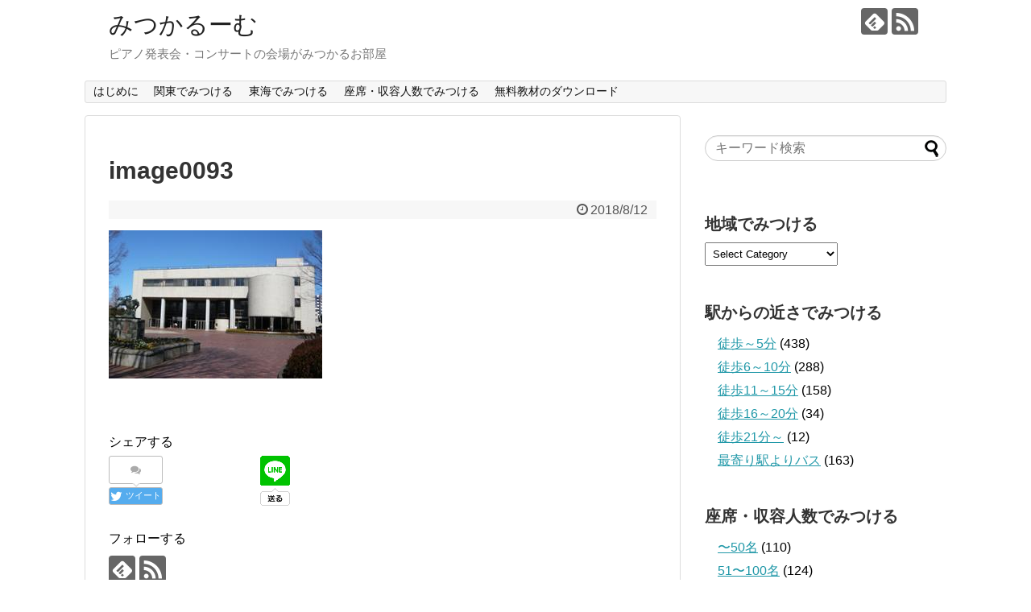

--- FILE ---
content_type: text/html; charset=UTF-8
request_url: https://hall.mitsukaroom.com/hall/%E6%98%AD%E5%B3%B6%E5%B8%82%E5%85%AC%E6%B0%91%E9%A4%A8%E5%B0%8F%E3%83%9B%E3%83%BC%E3%83%AB/image0093/
body_size: 15105
content:
<!DOCTYPE html>
<html dir="ltr" lang="ja" prefix="og: https://ogp.me/ns#">
<head>
<meta charset="UTF-8">
  <meta name="viewport" content="width=device-width,initial-scale=1.0">
<link rel="alternate" type="application/rss+xml" title="みつかるーむ RSS Feed" href="https://hall.mitsukaroom.com/feed/" />
<link rel="pingback" href="https://hall.mitsukaroom.com/xmlrpc.php" />
<meta name="robots" content="noindex,follow">
<meta name="description" content="出典：http://www.city.akishima.lg.jp/180/020/020/index.html" />
<!-- OGP -->
<meta property="og:type" content="article">
<meta property="og:description" content="出典：http://www.city.akishima.lg.jp/180/020/020/index.html">
<meta property="og:title" content="image0093">
<meta property="og:url" content="https://hall.mitsukaroom.com/hall/%e6%98%ad%e5%b3%b6%e5%b8%82%e5%85%ac%e6%b0%91%e9%a4%a8%e5%b0%8f%e3%83%9b%e3%83%bc%e3%83%ab/image0093/">
<meta property="og:image" content="https://hall.mitsukaroom.com/wp-content/themes/simplicity2-child/images/og-image.jpg">
<meta property="og:site_name" content="みつかるーむ">
<meta property="og:locale" content="ja_JP">
<!-- /OGP -->
<!-- Twitter Card -->
<meta name="twitter:card" content="summary">
<meta name="twitter:description" content="出典：http://www.city.akishima.lg.jp/180/020/020/index.html">
<meta name="twitter:title" content="image0093">
<meta name="twitter:url" content="https://hall.mitsukaroom.com/hall/%e6%98%ad%e5%b3%b6%e5%b8%82%e5%85%ac%e6%b0%91%e9%a4%a8%e5%b0%8f%e3%83%9b%e3%83%bc%e3%83%ab/image0093/">
<meta name="twitter:image" content="https://hall.mitsukaroom.com/wp-content/themes/simplicity2-child/images/og-image.jpg">
<meta name="twitter:domain" content="hall.mitsukaroom.com">
<!-- /Twitter Card -->

<title>image0093 | みつかるーむ</title>

		<!-- All in One SEO 4.9.3 - aioseo.com -->
	<meta name="description" content="出典：http://www.city.akishima.lg.jp/180/020/020/index.html" />
	<meta name="robots" content="max-image-preview:large" />
	<meta name="google-site-verification" content="M-IGed2GPkMh6I6YSZMZLTXtGLUmSEoDB3ppbM0M5C8" />
	<link rel="canonical" href="https://hall.mitsukaroom.com/hall/%e6%98%ad%e5%b3%b6%e5%b8%82%e5%85%ac%e6%b0%91%e9%a4%a8%e5%b0%8f%e3%83%9b%e3%83%bc%e3%83%ab/image0093/" />
	<meta name="generator" content="All in One SEO (AIOSEO) 4.9.3" />
		<meta property="og:locale" content="ja_JP" />
		<meta property="og:site_name" content="みつかるーむ | ピアノ発表会・コンサートの会場がみつかるお部屋" />
		<meta property="og:type" content="article" />
		<meta property="og:title" content="image0093 | みつかるーむ" />
		<meta property="og:url" content="https://hall.mitsukaroom.com/hall/%e6%98%ad%e5%b3%b6%e5%b8%82%e5%85%ac%e6%b0%91%e9%a4%a8%e5%b0%8f%e3%83%9b%e3%83%bc%e3%83%ab/image0093/" />
		<meta property="article:published_time" content="2018-08-12T00:27:49+00:00" />
		<meta property="article:modified_time" content="2018-08-12T00:30:08+00:00" />
		<meta name="twitter:card" content="summary_large_image" />
		<meta name="twitter:title" content="image0093 | みつかるーむ" />
		<script type="application/ld+json" class="aioseo-schema">
			{"@context":"https:\/\/schema.org","@graph":[{"@type":"BreadcrumbList","@id":"https:\/\/hall.mitsukaroom.com\/hall\/%e6%98%ad%e5%b3%b6%e5%b8%82%e5%85%ac%e6%b0%91%e9%a4%a8%e5%b0%8f%e3%83%9b%e3%83%bc%e3%83%ab\/image0093\/#breadcrumblist","itemListElement":[{"@type":"ListItem","@id":"https:\/\/hall.mitsukaroom.com#listItem","position":1,"name":"\u30db\u30fc\u30e0","item":"https:\/\/hall.mitsukaroom.com","nextItem":{"@type":"ListItem","@id":"https:\/\/hall.mitsukaroom.com\/hall\/%e6%98%ad%e5%b3%b6%e5%b8%82%e5%85%ac%e6%b0%91%e9%a4%a8%e5%b0%8f%e3%83%9b%e3%83%bc%e3%83%ab\/image0093\/#listItem","name":"image0093"}},{"@type":"ListItem","@id":"https:\/\/hall.mitsukaroom.com\/hall\/%e6%98%ad%e5%b3%b6%e5%b8%82%e5%85%ac%e6%b0%91%e9%a4%a8%e5%b0%8f%e3%83%9b%e3%83%bc%e3%83%ab\/image0093\/#listItem","position":2,"name":"image0093","previousItem":{"@type":"ListItem","@id":"https:\/\/hall.mitsukaroom.com#listItem","name":"\u30db\u30fc\u30e0"}}]},{"@type":"ItemPage","@id":"https:\/\/hall.mitsukaroom.com\/hall\/%e6%98%ad%e5%b3%b6%e5%b8%82%e5%85%ac%e6%b0%91%e9%a4%a8%e5%b0%8f%e3%83%9b%e3%83%bc%e3%83%ab\/image0093\/#itempage","url":"https:\/\/hall.mitsukaroom.com\/hall\/%e6%98%ad%e5%b3%b6%e5%b8%82%e5%85%ac%e6%b0%91%e9%a4%a8%e5%b0%8f%e3%83%9b%e3%83%bc%e3%83%ab\/image0093\/","name":"image0093 | \u307f\u3064\u304b\u308b\u30fc\u3080","description":"\u51fa\u5178\uff1ahttp:\/\/www.city.akishima.lg.jp\/180\/020\/020\/index.html","inLanguage":"ja","isPartOf":{"@id":"https:\/\/hall.mitsukaroom.com\/#website"},"breadcrumb":{"@id":"https:\/\/hall.mitsukaroom.com\/hall\/%e6%98%ad%e5%b3%b6%e5%b8%82%e5%85%ac%e6%b0%91%e9%a4%a8%e5%b0%8f%e3%83%9b%e3%83%bc%e3%83%ab\/image0093\/#breadcrumblist"},"author":{"@id":"https:\/\/hall.mitsukaroom.com\/author\/admin\/#author"},"creator":{"@id":"https:\/\/hall.mitsukaroom.com\/author\/admin\/#author"},"datePublished":"2018-08-12T09:27:49+09:00","dateModified":"2018-08-12T09:30:08+09:00"},{"@type":"Organization","@id":"https:\/\/hall.mitsukaroom.com\/#organization","name":"\u307f\u3064\u304b\u308b\u30fc\u3080","description":"\u30d4\u30a2\u30ce\u767a\u8868\u4f1a\u30fb\u30b3\u30f3\u30b5\u30fc\u30c8\u306e\u4f1a\u5834\u304c\u307f\u3064\u304b\u308b\u304a\u90e8\u5c4b","url":"https:\/\/hall.mitsukaroom.com\/"},{"@type":"Person","@id":"https:\/\/hall.mitsukaroom.com\/author\/admin\/#author","url":"https:\/\/hall.mitsukaroom.com\/author\/admin\/","name":"admin","image":{"@type":"ImageObject","@id":"https:\/\/hall.mitsukaroom.com\/hall\/%e6%98%ad%e5%b3%b6%e5%b8%82%e5%85%ac%e6%b0%91%e9%a4%a8%e5%b0%8f%e3%83%9b%e3%83%bc%e3%83%ab\/image0093\/#authorImage","url":"https:\/\/secure.gravatar.com\/avatar\/22aa07f09e6f37eff2418d5d607dc3ae?s=96&d=mm&r=g","width":96,"height":96,"caption":"admin"}},{"@type":"WebSite","@id":"https:\/\/hall.mitsukaroom.com\/#website","url":"https:\/\/hall.mitsukaroom.com\/","name":"\u307f\u3064\u304b\u308b\u30fc\u3080","description":"\u30d4\u30a2\u30ce\u767a\u8868\u4f1a\u30fb\u30b3\u30f3\u30b5\u30fc\u30c8\u306e\u4f1a\u5834\u304c\u307f\u3064\u304b\u308b\u304a\u90e8\u5c4b","inLanguage":"ja","publisher":{"@id":"https:\/\/hall.mitsukaroom.com\/#organization"}}]}
		</script>
		<!-- All in One SEO -->

<link rel='dns-prefetch' href='//webfonts.xserver.jp' />
<link rel="alternate" type="application/rss+xml" title="みつかるーむ &raquo; フィード" href="https://hall.mitsukaroom.com/feed/" />
<link rel="alternate" type="application/rss+xml" title="みつかるーむ &raquo; コメントフィード" href="https://hall.mitsukaroom.com/comments/feed/" />
<link rel="alternate" type="application/rss+xml" title="みつかるーむ &raquo; image0093 のコメントのフィード" href="https://hall.mitsukaroom.com/hall/%e6%98%ad%e5%b3%b6%e5%b8%82%e5%85%ac%e6%b0%91%e9%a4%a8%e5%b0%8f%e3%83%9b%e3%83%bc%e3%83%ab/image0093/feed/" />
<script type="text/javascript">
window._wpemojiSettings = {"baseUrl":"https:\/\/s.w.org\/images\/core\/emoji\/14.0.0\/72x72\/","ext":".png","svgUrl":"https:\/\/s.w.org\/images\/core\/emoji\/14.0.0\/svg\/","svgExt":".svg","source":{"concatemoji":"https:\/\/hall.mitsukaroom.com\/wp-includes\/js\/wp-emoji-release.min.js?ver=6.1.9&fver=20230303101425"}};
/*! This file is auto-generated */
!function(e,a,t){var n,r,o,i=a.createElement("canvas"),p=i.getContext&&i.getContext("2d");function s(e,t){var a=String.fromCharCode,e=(p.clearRect(0,0,i.width,i.height),p.fillText(a.apply(this,e),0,0),i.toDataURL());return p.clearRect(0,0,i.width,i.height),p.fillText(a.apply(this,t),0,0),e===i.toDataURL()}function c(e){var t=a.createElement("script");t.src=e,t.defer=t.type="text/javascript",a.getElementsByTagName("head")[0].appendChild(t)}for(o=Array("flag","emoji"),t.supports={everything:!0,everythingExceptFlag:!0},r=0;r<o.length;r++)t.supports[o[r]]=function(e){if(p&&p.fillText)switch(p.textBaseline="top",p.font="600 32px Arial",e){case"flag":return s([127987,65039,8205,9895,65039],[127987,65039,8203,9895,65039])?!1:!s([55356,56826,55356,56819],[55356,56826,8203,55356,56819])&&!s([55356,57332,56128,56423,56128,56418,56128,56421,56128,56430,56128,56423,56128,56447],[55356,57332,8203,56128,56423,8203,56128,56418,8203,56128,56421,8203,56128,56430,8203,56128,56423,8203,56128,56447]);case"emoji":return!s([129777,127995,8205,129778,127999],[129777,127995,8203,129778,127999])}return!1}(o[r]),t.supports.everything=t.supports.everything&&t.supports[o[r]],"flag"!==o[r]&&(t.supports.everythingExceptFlag=t.supports.everythingExceptFlag&&t.supports[o[r]]);t.supports.everythingExceptFlag=t.supports.everythingExceptFlag&&!t.supports.flag,t.DOMReady=!1,t.readyCallback=function(){t.DOMReady=!0},t.supports.everything||(n=function(){t.readyCallback()},a.addEventListener?(a.addEventListener("DOMContentLoaded",n,!1),e.addEventListener("load",n,!1)):(e.attachEvent("onload",n),a.attachEvent("onreadystatechange",function(){"complete"===a.readyState&&t.readyCallback()})),(e=t.source||{}).concatemoji?c(e.concatemoji):e.wpemoji&&e.twemoji&&(c(e.twemoji),c(e.wpemoji)))}(window,document,window._wpemojiSettings);
</script>
<style type="text/css">
img.wp-smiley,
img.emoji {
	display: inline !important;
	border: none !important;
	box-shadow: none !important;
	height: 1em !important;
	width: 1em !important;
	margin: 0 0.07em !important;
	vertical-align: -0.1em !important;
	background: none !important;
	padding: 0 !important;
}
</style>
	<link rel='stylesheet' id='simplicity-style-css' href='https://hall.mitsukaroom.com/wp-content/themes/simplicity2/style.css?ver=6.1.9&#038;fver=20180401062511' type='text/css' media='all' />
<link rel='stylesheet' id='responsive-style-css' href='https://hall.mitsukaroom.com/wp-content/themes/simplicity2/css/responsive-pc.css?ver=6.1.9&#038;fver=20180401062511' type='text/css' media='all' />
<link rel='stylesheet' id='font-awesome-style-css' href='https://hall.mitsukaroom.com/wp-content/themes/simplicity2/webfonts/css/font-awesome.min.css?ver=6.1.9&#038;fver=20180401062511' type='text/css' media='all' />
<link rel='stylesheet' id='icomoon-style-css' href='https://hall.mitsukaroom.com/wp-content/themes/simplicity2/webfonts/icomoon/style.css?ver=6.1.9&#038;fver=20180401062511' type='text/css' media='all' />
<link rel='stylesheet' id='responsive-mode-style-css' href='https://hall.mitsukaroom.com/wp-content/themes/simplicity2/responsive.css?ver=6.1.9&#038;fver=20180401062511' type='text/css' media='all' />
<link rel='stylesheet' id='narrow-style-css' href='https://hall.mitsukaroom.com/wp-content/themes/simplicity2/css/narrow.css?ver=6.1.9&#038;fver=20180401062511' type='text/css' media='all' />
<link rel='stylesheet' id='media-style-css' href='https://hall.mitsukaroom.com/wp-content/themes/simplicity2/css/media.css?ver=6.1.9&#038;fver=20180401062511' type='text/css' media='all' />
<link rel='stylesheet' id='extension-style-css' href='https://hall.mitsukaroom.com/wp-content/themes/simplicity2/css/extension.css?ver=6.1.9&#038;fver=20180401062511' type='text/css' media='all' />
<style id='extension-style-inline-css' type='text/css'>
.ad-space{text-align:center}#s{border-radius:25px}#s:focus{outline:0}.article{font-size:14px} #main .entry{width:214px;margin:10px 5px 0 5px;border:1px solid #ddd;border-radius:5px;float:left;clear:none;overflow:visible}#list .entry .entry-thumb{margin-top:0;margin-right:0;margin-left:0;text-align:center;margin-bottom:0}.entry-thumb img{width:100%;height:auto;margin-bottom:6px}.entry-card-content{margin-left:0;clear:both}.entry h2 a{margin-top:0;font-size:16px;line-height:110%}.entry .post-meta{margin:0;font-size:12px}.entry-snippet{font-size:11px;padding:0 5px;word-wrap:break-word}.entry-read a{font-size:12px;padding:0 5px}.entry h2{padding:0 5px;word-wrap:break-word;line-height:100%}.entry-read a.entry-read-link{padding:5px 0;margin-left:5px;margin-right:5px;margin-bottom:5px;width:auto}@media screen and (max-width:471px){#main .entry{width:100%;margin:5px 0}.entry-thumb img{width:100%;height:auto}.entry h2 a{font-size:16px}.post-meta{font-size:14px}}@media screen and (max-width:639px){.article br{display:block}} body{word-wrap:break-word}
</style>
<link rel='stylesheet' id='child-style-css' href='https://hall.mitsukaroom.com/wp-content/themes/simplicity2-child/style.css?ver=6.1.9&#038;fver=20200512121608' type='text/css' media='all' />
<link rel='stylesheet' id='child-responsive-mode-style-css' href='https://hall.mitsukaroom.com/wp-content/themes/simplicity2-child/responsive.css?ver=6.1.9&#038;fver=20180409112138' type='text/css' media='all' />
<link rel='stylesheet' id='print-style-css' href='https://hall.mitsukaroom.com/wp-content/themes/simplicity2/css/print.css?ver=6.1.9&#038;fver=20180401062511' type='text/css' media='print' />
<link rel='stylesheet' id='sns-twitter-type-style-css' href='https://hall.mitsukaroom.com/wp-content/themes/simplicity2/css/sns-twitter-type.css?ver=6.1.9&#038;fver=20180401062511' type='text/css' media='all' />
<link rel='stylesheet' id='wp-block-library-css' href='https://hall.mitsukaroom.com/wp-includes/css/dist/block-library/style.min.css?ver=6.1.9&#038;fver=20230520040040' type='text/css' media='all' />
<link rel='stylesheet' id='aioseo/css/src/vue/standalone/blocks/table-of-contents/global.scss-css' href='https://hall.mitsukaroom.com/wp-content/plugins/all-in-one-seo-pack/dist/Lite/assets/css/table-of-contents/global.e90f6d47.css?ver=4.9.3&#038;fver=20260109035344' type='text/css' media='all' />
<link rel='stylesheet' id='classic-theme-styles-css' href='https://hall.mitsukaroom.com/wp-includes/css/classic-themes.min.css?ver=1&#038;fver=20230303101425' type='text/css' media='all' />
<style id='global-styles-inline-css' type='text/css'>
body{--wp--preset--color--black: #000000;--wp--preset--color--cyan-bluish-gray: #abb8c3;--wp--preset--color--white: #ffffff;--wp--preset--color--pale-pink: #f78da7;--wp--preset--color--vivid-red: #cf2e2e;--wp--preset--color--luminous-vivid-orange: #ff6900;--wp--preset--color--luminous-vivid-amber: #fcb900;--wp--preset--color--light-green-cyan: #7bdcb5;--wp--preset--color--vivid-green-cyan: #00d084;--wp--preset--color--pale-cyan-blue: #8ed1fc;--wp--preset--color--vivid-cyan-blue: #0693e3;--wp--preset--color--vivid-purple: #9b51e0;--wp--preset--gradient--vivid-cyan-blue-to-vivid-purple: linear-gradient(135deg,rgba(6,147,227,1) 0%,rgb(155,81,224) 100%);--wp--preset--gradient--light-green-cyan-to-vivid-green-cyan: linear-gradient(135deg,rgb(122,220,180) 0%,rgb(0,208,130) 100%);--wp--preset--gradient--luminous-vivid-amber-to-luminous-vivid-orange: linear-gradient(135deg,rgba(252,185,0,1) 0%,rgba(255,105,0,1) 100%);--wp--preset--gradient--luminous-vivid-orange-to-vivid-red: linear-gradient(135deg,rgba(255,105,0,1) 0%,rgb(207,46,46) 100%);--wp--preset--gradient--very-light-gray-to-cyan-bluish-gray: linear-gradient(135deg,rgb(238,238,238) 0%,rgb(169,184,195) 100%);--wp--preset--gradient--cool-to-warm-spectrum: linear-gradient(135deg,rgb(74,234,220) 0%,rgb(151,120,209) 20%,rgb(207,42,186) 40%,rgb(238,44,130) 60%,rgb(251,105,98) 80%,rgb(254,248,76) 100%);--wp--preset--gradient--blush-light-purple: linear-gradient(135deg,rgb(255,206,236) 0%,rgb(152,150,240) 100%);--wp--preset--gradient--blush-bordeaux: linear-gradient(135deg,rgb(254,205,165) 0%,rgb(254,45,45) 50%,rgb(107,0,62) 100%);--wp--preset--gradient--luminous-dusk: linear-gradient(135deg,rgb(255,203,112) 0%,rgb(199,81,192) 50%,rgb(65,88,208) 100%);--wp--preset--gradient--pale-ocean: linear-gradient(135deg,rgb(255,245,203) 0%,rgb(182,227,212) 50%,rgb(51,167,181) 100%);--wp--preset--gradient--electric-grass: linear-gradient(135deg,rgb(202,248,128) 0%,rgb(113,206,126) 100%);--wp--preset--gradient--midnight: linear-gradient(135deg,rgb(2,3,129) 0%,rgb(40,116,252) 100%);--wp--preset--duotone--dark-grayscale: url('#wp-duotone-dark-grayscale');--wp--preset--duotone--grayscale: url('#wp-duotone-grayscale');--wp--preset--duotone--purple-yellow: url('#wp-duotone-purple-yellow');--wp--preset--duotone--blue-red: url('#wp-duotone-blue-red');--wp--preset--duotone--midnight: url('#wp-duotone-midnight');--wp--preset--duotone--magenta-yellow: url('#wp-duotone-magenta-yellow');--wp--preset--duotone--purple-green: url('#wp-duotone-purple-green');--wp--preset--duotone--blue-orange: url('#wp-duotone-blue-orange');--wp--preset--font-size--small: 13px;--wp--preset--font-size--medium: 20px;--wp--preset--font-size--large: 36px;--wp--preset--font-size--x-large: 42px;--wp--preset--spacing--20: 0.44rem;--wp--preset--spacing--30: 0.67rem;--wp--preset--spacing--40: 1rem;--wp--preset--spacing--50: 1.5rem;--wp--preset--spacing--60: 2.25rem;--wp--preset--spacing--70: 3.38rem;--wp--preset--spacing--80: 5.06rem;}:where(.is-layout-flex){gap: 0.5em;}body .is-layout-flow > .alignleft{float: left;margin-inline-start: 0;margin-inline-end: 2em;}body .is-layout-flow > .alignright{float: right;margin-inline-start: 2em;margin-inline-end: 0;}body .is-layout-flow > .aligncenter{margin-left: auto !important;margin-right: auto !important;}body .is-layout-constrained > .alignleft{float: left;margin-inline-start: 0;margin-inline-end: 2em;}body .is-layout-constrained > .alignright{float: right;margin-inline-start: 2em;margin-inline-end: 0;}body .is-layout-constrained > .aligncenter{margin-left: auto !important;margin-right: auto !important;}body .is-layout-constrained > :where(:not(.alignleft):not(.alignright):not(.alignfull)){max-width: var(--wp--style--global--content-size);margin-left: auto !important;margin-right: auto !important;}body .is-layout-constrained > .alignwide{max-width: var(--wp--style--global--wide-size);}body .is-layout-flex{display: flex;}body .is-layout-flex{flex-wrap: wrap;align-items: center;}body .is-layout-flex > *{margin: 0;}:where(.wp-block-columns.is-layout-flex){gap: 2em;}.has-black-color{color: var(--wp--preset--color--black) !important;}.has-cyan-bluish-gray-color{color: var(--wp--preset--color--cyan-bluish-gray) !important;}.has-white-color{color: var(--wp--preset--color--white) !important;}.has-pale-pink-color{color: var(--wp--preset--color--pale-pink) !important;}.has-vivid-red-color{color: var(--wp--preset--color--vivid-red) !important;}.has-luminous-vivid-orange-color{color: var(--wp--preset--color--luminous-vivid-orange) !important;}.has-luminous-vivid-amber-color{color: var(--wp--preset--color--luminous-vivid-amber) !important;}.has-light-green-cyan-color{color: var(--wp--preset--color--light-green-cyan) !important;}.has-vivid-green-cyan-color{color: var(--wp--preset--color--vivid-green-cyan) !important;}.has-pale-cyan-blue-color{color: var(--wp--preset--color--pale-cyan-blue) !important;}.has-vivid-cyan-blue-color{color: var(--wp--preset--color--vivid-cyan-blue) !important;}.has-vivid-purple-color{color: var(--wp--preset--color--vivid-purple) !important;}.has-black-background-color{background-color: var(--wp--preset--color--black) !important;}.has-cyan-bluish-gray-background-color{background-color: var(--wp--preset--color--cyan-bluish-gray) !important;}.has-white-background-color{background-color: var(--wp--preset--color--white) !important;}.has-pale-pink-background-color{background-color: var(--wp--preset--color--pale-pink) !important;}.has-vivid-red-background-color{background-color: var(--wp--preset--color--vivid-red) !important;}.has-luminous-vivid-orange-background-color{background-color: var(--wp--preset--color--luminous-vivid-orange) !important;}.has-luminous-vivid-amber-background-color{background-color: var(--wp--preset--color--luminous-vivid-amber) !important;}.has-light-green-cyan-background-color{background-color: var(--wp--preset--color--light-green-cyan) !important;}.has-vivid-green-cyan-background-color{background-color: var(--wp--preset--color--vivid-green-cyan) !important;}.has-pale-cyan-blue-background-color{background-color: var(--wp--preset--color--pale-cyan-blue) !important;}.has-vivid-cyan-blue-background-color{background-color: var(--wp--preset--color--vivid-cyan-blue) !important;}.has-vivid-purple-background-color{background-color: var(--wp--preset--color--vivid-purple) !important;}.has-black-border-color{border-color: var(--wp--preset--color--black) !important;}.has-cyan-bluish-gray-border-color{border-color: var(--wp--preset--color--cyan-bluish-gray) !important;}.has-white-border-color{border-color: var(--wp--preset--color--white) !important;}.has-pale-pink-border-color{border-color: var(--wp--preset--color--pale-pink) !important;}.has-vivid-red-border-color{border-color: var(--wp--preset--color--vivid-red) !important;}.has-luminous-vivid-orange-border-color{border-color: var(--wp--preset--color--luminous-vivid-orange) !important;}.has-luminous-vivid-amber-border-color{border-color: var(--wp--preset--color--luminous-vivid-amber) !important;}.has-light-green-cyan-border-color{border-color: var(--wp--preset--color--light-green-cyan) !important;}.has-vivid-green-cyan-border-color{border-color: var(--wp--preset--color--vivid-green-cyan) !important;}.has-pale-cyan-blue-border-color{border-color: var(--wp--preset--color--pale-cyan-blue) !important;}.has-vivid-cyan-blue-border-color{border-color: var(--wp--preset--color--vivid-cyan-blue) !important;}.has-vivid-purple-border-color{border-color: var(--wp--preset--color--vivid-purple) !important;}.has-vivid-cyan-blue-to-vivid-purple-gradient-background{background: var(--wp--preset--gradient--vivid-cyan-blue-to-vivid-purple) !important;}.has-light-green-cyan-to-vivid-green-cyan-gradient-background{background: var(--wp--preset--gradient--light-green-cyan-to-vivid-green-cyan) !important;}.has-luminous-vivid-amber-to-luminous-vivid-orange-gradient-background{background: var(--wp--preset--gradient--luminous-vivid-amber-to-luminous-vivid-orange) !important;}.has-luminous-vivid-orange-to-vivid-red-gradient-background{background: var(--wp--preset--gradient--luminous-vivid-orange-to-vivid-red) !important;}.has-very-light-gray-to-cyan-bluish-gray-gradient-background{background: var(--wp--preset--gradient--very-light-gray-to-cyan-bluish-gray) !important;}.has-cool-to-warm-spectrum-gradient-background{background: var(--wp--preset--gradient--cool-to-warm-spectrum) !important;}.has-blush-light-purple-gradient-background{background: var(--wp--preset--gradient--blush-light-purple) !important;}.has-blush-bordeaux-gradient-background{background: var(--wp--preset--gradient--blush-bordeaux) !important;}.has-luminous-dusk-gradient-background{background: var(--wp--preset--gradient--luminous-dusk) !important;}.has-pale-ocean-gradient-background{background: var(--wp--preset--gradient--pale-ocean) !important;}.has-electric-grass-gradient-background{background: var(--wp--preset--gradient--electric-grass) !important;}.has-midnight-gradient-background{background: var(--wp--preset--gradient--midnight) !important;}.has-small-font-size{font-size: var(--wp--preset--font-size--small) !important;}.has-medium-font-size{font-size: var(--wp--preset--font-size--medium) !important;}.has-large-font-size{font-size: var(--wp--preset--font-size--large) !important;}.has-x-large-font-size{font-size: var(--wp--preset--font-size--x-large) !important;}
.wp-block-navigation a:where(:not(.wp-element-button)){color: inherit;}
:where(.wp-block-columns.is-layout-flex){gap: 2em;}
.wp-block-pullquote{font-size: 1.5em;line-height: 1.6;}
</style>
<script type='text/javascript' src='https://hall.mitsukaroom.com/wp-includes/js/jquery/jquery.min.js?ver=3.6.1&#038;fver=20230303101425' id='jquery-core-js'></script>
<script type='text/javascript' src='https://hall.mitsukaroom.com/wp-includes/js/jquery/jquery-migrate.min.js?ver=3.3.2&#038;fver=20230303101425' id='jquery-migrate-js'></script>
<script type='text/javascript' src='//webfonts.xserver.jp/js/xserverv3.js?fadein=0&#038;ver=2.0.9' id='typesquare_std-js'></script>
<link rel='shortlink' href='https://hall.mitsukaroom.com/?p=1038' />
<link rel="alternate" type="application/json+oembed" href="https://hall.mitsukaroom.com/wp-json/oembed/1.0/embed?url=https%3A%2F%2Fhall.mitsukaroom.com%2Fhall%2F%25e6%2598%25ad%25e5%25b3%25b6%25e5%25b8%2582%25e5%2585%25ac%25e6%25b0%2591%25e9%25a4%25a8%25e5%25b0%258f%25e3%2583%259b%25e3%2583%25bc%25e3%2583%25ab%2Fimage0093%2F" />
<link rel="alternate" type="text/xml+oembed" href="https://hall.mitsukaroom.com/wp-json/oembed/1.0/embed?url=https%3A%2F%2Fhall.mitsukaroom.com%2Fhall%2F%25e6%2598%25ad%25e5%25b3%25b6%25e5%25b8%2582%25e5%2585%25ac%25e6%25b0%2591%25e9%25a4%25a8%25e5%25b0%258f%25e3%2583%259b%25e3%2583%25bc%25e3%2583%25ab%2Fimage0093%2F&#038;format=xml" />
<script type="text/javascript">
	window._se_plugin_version = '8.1.9';
</script>
<!-- Google Analytics -->
<script>
  (function(i,s,o,g,r,a,m){i['GoogleAnalyticsObject']=r;i[r]=i[r]||function(){
  (i[r].q=i[r].q||[]).push(arguments)},i[r].l=1*new Date();a=s.createElement(o),
  m=s.getElementsByTagName(o)[0];a.async=1;a.src=g;m.parentNode.insertBefore(a,m)
  })(window,document,'script','//www.google-analytics.com/analytics.js','ga');

  ga('create', 'UA-122957918-1', 'auto');
    ga('require', 'displayfeatures');
    ga('send', 'pageview');
</script>
<!-- /Google Analytics -->
</head>
  <body class="attachment attachment-template-default single single-attachment postid-1038 attachmentid-1038 attachment-jpeg" itemscope itemtype="http://schema.org/WebPage">
    <div id="container">

      <!-- header -->
      <header itemscope itemtype="http://schema.org/WPHeader">
        <div id="header" class="clearfix">
          <div id="header-in">

                        <div id="h-top">
              <!-- モバイルメニュー表示用のボタン -->
<div id="mobile-menu">
  <a id="mobile-menu-toggle" href="#"><span class="fa fa-bars fa-2x"></span></a>
</div>

              <div class="alignleft top-title-catchphrase">
                <!-- サイトのタイトル -->
<p id="site-title" itemscope itemtype="http://schema.org/Organization">
  <a href="https://hall.mitsukaroom.com/">みつかるーむ</a></p>
<!-- サイトの概要 -->
<p id="site-description">
  ピアノ発表会・コンサートの会場がみつかるお部屋</p>
              </div>

              <div class="alignright top-sns-follows">
                                <!-- SNSページ -->
<div class="sns-pages">
<p class="sns-follow-msg">フォローする</p>
<ul class="snsp">
<li class="feedly-page"><a href="//feedly.com/i/subscription/feed/https://hall.mitsukaroom.com/feed/" target="blank" title="feedlyで更新情報を購読" rel="nofollow"><span class="icon-feedly-logo"></span></a></li><li class="rss-page"><a href="https://hall.mitsukaroom.com/feed/" target="_blank" title="RSSで更新情報をフォロー" rel="nofollow"><span class="icon-rss-logo"></span></a></li>  </ul>
</div>
                              </div>

            </div><!-- /#h-top -->
          </div><!-- /#header-in -->
        </div><!-- /#header -->
      </header>

      <!-- Navigation -->
<nav itemscope itemtype="http://schema.org/SiteNavigationElement">
  <div id="navi">
      	<div id="navi-in">
      <div class="menu-%e3%81%bf%e3%81%a4%e3%81%8b%e3%82%8b%e3%83%bc%e3%82%80%e3%83%a1%e3%83%8b%e3%83%a5%e3%83%bc-container"><ul id="menu-%e3%81%bf%e3%81%a4%e3%81%8b%e3%82%8b%e3%83%bc%e3%82%80%e3%83%a1%e3%83%8b%e3%83%a5%e3%83%bc" class="menu"><li id="menu-item-3339" class="menu-item menu-item-type-post_type menu-item-object-page menu-item-3339"><a href="https://hall.mitsukaroom.com/page-913/">はじめに</a></li>
<li id="menu-item-3361" class="menu-item menu-item-type-taxonomy menu-item-object-todofuken menu-item-has-children menu-item-3361"><a href="https://hall.mitsukaroom.com/todofuken/kanto/">関東でみつける</a>
<ul class="sub-menu">
	<li id="menu-item-3362" class="menu-item menu-item-type-taxonomy menu-item-object-todofuken menu-item-3362"><a href="https://hall.mitsukaroom.com/todofuken/tokyo/">東京</a></li>
	<li id="menu-item-3363" class="menu-item menu-item-type-taxonomy menu-item-object-todofuken menu-item-3363"><a href="https://hall.mitsukaroom.com/todofuken/kanagawa/">神奈川</a></li>
	<li id="menu-item-3364" class="menu-item menu-item-type-taxonomy menu-item-object-todofuken menu-item-3364"><a href="https://hall.mitsukaroom.com/todofuken/saitama/">埼玉</a></li>
	<li id="menu-item-3365" class="menu-item menu-item-type-taxonomy menu-item-object-todofuken menu-item-3365"><a href="https://hall.mitsukaroom.com/todofuken/chiba/">千葉</a></li>
</ul>
</li>
<li id="menu-item-3809" class="menu-item menu-item-type-taxonomy menu-item-object-todofuken menu-item-has-children menu-item-3809"><a href="https://hall.mitsukaroom.com/todofuken/toukai/">東海でみつける</a>
<ul class="sub-menu">
	<li id="menu-item-3810" class="menu-item menu-item-type-taxonomy menu-item-object-todofuken menu-item-3810"><a href="https://hall.mitsukaroom.com/todofuken/shizuoka/">静岡</a></li>
</ul>
</li>
<li id="menu-item-3360" class="menu-item menu-item-type-taxonomy menu-item-object-capacity menu-item-has-children menu-item-3360"><a href="https://hall.mitsukaroom.com/capacity/number-of-people/">座席・収容人数でみつける</a>
<ul class="sub-menu">
	<li id="menu-item-3352" class="menu-item menu-item-type-taxonomy menu-item-object-capacity menu-item-3352"><a href="https://hall.mitsukaroom.com/capacity/50/">〜50名</a></li>
	<li id="menu-item-3353" class="menu-item menu-item-type-taxonomy menu-item-object-capacity menu-item-3353"><a href="https://hall.mitsukaroom.com/capacity/51-100/">51〜100名</a></li>
	<li id="menu-item-3354" class="menu-item menu-item-type-taxonomy menu-item-object-capacity menu-item-3354"><a href="https://hall.mitsukaroom.com/capacity/101-200/">101〜200名</a></li>
	<li id="menu-item-3355" class="menu-item menu-item-type-taxonomy menu-item-object-capacity menu-item-3355"><a href="https://hall.mitsukaroom.com/capacity/201-500/">201〜500名</a></li>
	<li id="menu-item-3356" class="menu-item menu-item-type-taxonomy menu-item-object-capacity menu-item-3356"><a href="https://hall.mitsukaroom.com/capacity/501-1000/">501〜1000名</a></li>
	<li id="menu-item-3357" class="menu-item menu-item-type-taxonomy menu-item-object-capacity menu-item-3357"><a href="https://hall.mitsukaroom.com/capacity/1000-2000/">1000〜2000名</a></li>
	<li id="menu-item-3358" class="menu-item menu-item-type-taxonomy menu-item-object-capacity menu-item-3358"><a href="https://hall.mitsukaroom.com/capacity/2001/">2001名〜</a></li>
</ul>
</li>
<li id="menu-item-3331" class="menu-item menu-item-type-post_type menu-item-object-page menu-item-has-children menu-item-3331"><a href="https://hall.mitsukaroom.com/page-2921/">無料教材のダウンロード</a>
<ul class="sub-menu">
	<li id="menu-item-3338" class="menu-item menu-item-type-post_type menu-item-object-page menu-item-3338"><a href="https://hall.mitsukaroom.com/page-2921/page-2929/">ト音記号の音符 よみかき</a></li>
	<li id="menu-item-3337" class="menu-item menu-item-type-post_type menu-item-object-page menu-item-3337"><a href="https://hall.mitsukaroom.com/page-2921/page-2931/">ヘ音記号の音符 よみかき</a></li>
	<li id="menu-item-3386" class="menu-item menu-item-type-post_type menu-item-object-page menu-item-3386"><a href="https://hall.mitsukaroom.com/page-2921/page-3369/">音符さがし</a></li>
	<li id="menu-item-3336" class="menu-item menu-item-type-post_type menu-item-object-page menu-item-3336"><a href="https://hall.mitsukaroom.com/page-2921/page-3097/">2分音符と4分音符を書く練習</a></li>
	<li id="menu-item-3332" class="menu-item menu-item-type-post_type menu-item-object-page menu-item-3332"><a href="https://hall.mitsukaroom.com/page-2921/page-3316/">音符と休符</a></li>
	<li id="menu-item-3493" class="menu-item menu-item-type-post_type menu-item-object-page menu-item-3493"><a href="https://hall.mitsukaroom.com/page-2921/page-3485/">強弱記号</a></li>
	<li id="menu-item-3333" class="menu-item menu-item-type-post_type menu-item-object-page menu-item-3333"><a href="https://hall.mitsukaroom.com/page-2921/page-3298/">高さの違う音</a></li>
	<li id="menu-item-3710" class="menu-item menu-item-type-post_type menu-item-object-page menu-item-3710"><a href="https://hall.mitsukaroom.com/page-2921/page-3697/">拍子とリズム(1)</a></li>
	<li id="menu-item-3335" class="menu-item menu-item-type-post_type menu-item-object-page menu-item-3335"><a href="https://hall.mitsukaroom.com/page-2921/page-3202/">拍子とリズム(2)</a></li>
	<li id="menu-item-3820" class="menu-item menu-item-type-post_type menu-item-object-page menu-item-3820"><a href="https://hall.mitsukaroom.com/page-2921/page-3811/">拍子とリズム(3)</a></li>
	<li id="menu-item-3334" class="menu-item menu-item-type-post_type menu-item-object-page menu-item-3334"><a href="https://hall.mitsukaroom.com/page-2921/page-3256/">小さいお子さん向け</a></li>
</ul>
</li>
</ul></div>    </div><!-- /#navi-in -->
  </div><!-- /#navi -->
</nav>
<!-- /Navigation -->
      <!-- 本体部分 -->
      <div id="body">
        <div id="body-in" class="cf">

          
          <!-- main -->
          <main itemscope itemprop="mainContentOfPage">
            <div id="main" itemscope itemtype="http://schema.org/Blog">
  
    <div id="post-1038" class="post-1038 attachment type-attachment status-inherit hentry">
  <article class="article">
  
  
  <header>
    <h1 class="entry-title">
            image0093          </h1>
    <p class="post-meta">
            <span class="post-date"><span class="fa fa-clock-o fa-fw"></span><time class="entry-date date published updated" datetime="2018-08-12T09:27:49+09:00">2018/8/12</time></span>
    
      
      
      
      
      
      
    </p>

    
    
    
      </header>

  
  <div id="the-content" class="entry-content">
  <p class="attachment"><a href='https://hall.mitsukaroom.com/wp-content/uploads/2018/08/image0093.jpg'><img width="265" height="184" src="https://hall.mitsukaroom.com/wp-content/uploads/2018/08/image0093.jpg" class="attachment-medium size-medium" alt="昭島市公民館(小ホール)" decoding="async" loading="lazy" /></a></p>
  </div>

  <footer>
    <!-- ページリンク -->
    
    

    
    <div id="sns-group" class="sns-group sns-group-bottom">
    <div class="sns-buttons sns-buttons-pc">
    <p class="sns-share-msg">シェアする</p>
    <ul class="snsb clearfix">
    <li class="balloon-btn twitter-balloon-btn twitter-balloon-btn-defalt">
  <div class="balloon-btn-set">
    <div class="arrow-box">
      <a href="//twitter.com/search?q=https%3A%2F%2Fhall.mitsukaroom.com%2Fhall%2F%25e6%2598%25ad%25e5%25b3%25b6%25e5%25b8%2582%25e5%2585%25ac%25e6%25b0%2591%25e9%25a4%25a8%25e5%25b0%258f%25e3%2583%259b%25e3%2583%25bc%25e3%2583%25ab%2Fimage0093%2F" target="blank" class="arrow-box-link twitter-arrow-box-link" rel="nofollow">
        <span class="social-count twitter-count"><span class="fa fa-comments"></span></span>
      </a>
    </div>
    <a href="https://twitter.com/intent/tweet?text=image0093&amp;url=https%3A%2F%2Fhall.mitsukaroom.com%2Fhall%2F%25e6%2598%25ad%25e5%25b3%25b6%25e5%25b8%2582%25e5%2585%25ac%25e6%25b0%2591%25e9%25a4%25a8%25e5%25b0%258f%25e3%2583%259b%25e3%2583%25bc%25e3%2583%25ab%2Fimage0093%2F" target="blank" class="balloon-btn-link twitter-balloon-btn-link twitter-balloon-btn-link-default" rel="nofollow">
      <span class="fa fa-twitter"></span>
              <span class="tweet-label">ツイート</span>
          </a>
  </div>
</li>
        <li class="facebook-btn"><div class="fb-like" data-href="https://hall.mitsukaroom.com/hall/%e6%98%ad%e5%b3%b6%e5%b8%82%e5%85%ac%e6%b0%91%e9%a4%a8%e5%b0%8f%e3%83%9b%e3%83%bc%e3%83%ab/image0093/" data-layout="box_count" data-action="like" data-show-faces="false" data-share="true"></div></li>
            <li class="google-plus-btn"><script type="text/javascript" src="//apis.google.com/js/plusone.js"></script>
      <div class="g-plusone" data-size="tall" data-href="https://hall.mitsukaroom.com/hall/%e6%98%ad%e5%b3%b6%e5%b8%82%e5%85%ac%e6%b0%91%e9%a4%a8%e5%b0%8f%e3%83%9b%e3%83%bc%e3%83%ab/image0093/"></div>
    </li>
            <li class="hatena-btn"> <a href="//b.hatena.ne.jp/entry/https://hall.mitsukaroom.com/hall/%e6%98%ad%e5%b3%b6%e5%b8%82%e5%85%ac%e6%b0%91%e9%a4%a8%e5%b0%8f%e3%83%9b%e3%83%bc%e3%83%ab/image0093/" class="hatena-bookmark-button" data-hatena-bookmark-title="image0093｜みつかるーむ" data-hatena-bookmark-layout="vertical-large"><img src="//b.st-hatena.com/images/entry-button/button-only.gif" alt="このエントリーをはてなブックマークに追加" style="border: none;" /></a><script type="text/javascript" src="//b.st-hatena.com/js/bookmark_button.js" async="async"></script>
    </li>
            <li class="pocket-btn"><a data-pocket-label="pocket" data-pocket-count="vertical" class="pocket-btn" data-lang="en"></a>
<script type="text/javascript">!function(d,i){if(!d.getElementById(i)){var j=d.createElement("script");j.id=i;j.src="//widgets.getpocket.com/v1/j/btn.js?v=1";var w=d.getElementById(i);d.body.appendChild(j);}}(document,"pocket-btn-js");</script>
    </li>
            <li class="line-btn">
      <a href="//timeline.line.me/social-plugin/share?url=https%3A%2F%2Fhall.mitsukaroom.com%2Fhall%2F%25e6%2598%25ad%25e5%25b3%25b6%25e5%25b8%2582%25e5%2585%25ac%25e6%25b0%2591%25e9%25a4%25a8%25e5%25b0%258f%25e3%2583%259b%25e3%2583%25bc%25e3%2583%25ab%2Fimage0093%2F" target="blank" class="line-btn-link" rel="nofollow">
          <img src="https://hall.mitsukaroom.com/wp-content/themes/simplicity2/images/line-btn.png" alt="" class="line-btn-img"><img src="https://hall.mitsukaroom.com/wp-content/themes/simplicity2/images/line-btn-mini.png" alt="" class="line-btn-img-mini">
        </a>
    </li>
                      </ul>
</div>

    <!-- SNSページ -->
<div class="sns-pages">
<p class="sns-follow-msg">フォローする</p>
<ul class="snsp">
<li class="feedly-page"><a href="//feedly.com/i/subscription/feed/https://hall.mitsukaroom.com/feed/" target="blank" title="feedlyで更新情報を購読" rel="nofollow"><span class="icon-feedly-logo"></span></a></li><li class="rss-page"><a href="https://hall.mitsukaroom.com/feed/" target="_blank" title="RSSで更新情報をフォロー" rel="nofollow"><span class="icon-rss-logo"></span></a></li>  </ul>
</div>
    </div>

    
    <p class="footer-post-meta">

      
      
      
          </p>
  </footer>
  </article><!-- .article -->
  </div><!-- .post -->

      <div id="under-entry-body">

      


      
      
      <div class="navigation">
<div id="prev-next" class="clearfix">
</div>
</div><!-- /.navigation -->
      <!-- comment area -->
<div id="comment-area">
	<aside>	<div id="respond" class="comment-respond">
		<h2 id="reply-title" class="comment-reply-title">コメントをどうぞ <small><a rel="nofollow" id="cancel-comment-reply-link" href="/hall/%E6%98%AD%E5%B3%B6%E5%B8%82%E5%85%AC%E6%B0%91%E9%A4%A8%E5%B0%8F%E3%83%9B%E3%83%BC%E3%83%AB/image0093/#respond" style="display:none;">コメントをキャンセル</a></small></h2><form action="https://hall.mitsukaroom.com/wp-comments-post.php" method="post" id="commentform" class="comment-form"><p class="comment-notes"><span id="email-notes">メールアドレスが公開されることはありません。</span> <span class="required-field-message"><span class="required">※</span> が付いている欄は必須項目です</span></p><p class="comment-form-comment"><textarea id="comment" class="expanding" name="comment" cols="45" rows="8" aria-required="true" placeholder=""></textarea></p><p class="comment-form-author"><label for="author">名前 <span class="required">※</span></label> <input id="author" name="author" type="text" value="" size="30" maxlength="245" autocomplete="name" required="required" /></p>
<p class="comment-form-email"><label for="email">メール <span class="required">※</span></label> <input id="email" name="email" type="text" value="" size="30" maxlength="100" aria-describedby="email-notes" autocomplete="email" required="required" /></p>
<p class="comment-form-url"><label for="url">サイト</label> <input id="url" name="url" type="text" value="" size="30" maxlength="200" autocomplete="url" /></p>
<p class="comment-form-cookies-consent"><input id="wp-comment-cookies-consent" name="wp-comment-cookies-consent" type="checkbox" value="yes" /> <label for="wp-comment-cookies-consent">次回のコメントで使用するためブラウザーに自分の名前、メールアドレス、サイトを保存する。</label></p>
<p class="form-submit"><input name="submit" type="submit" id="submit" class="submit" value="コメントを送信" /> <input type='hidden' name='comment_post_ID' value='1038' id='comment_post_ID' />
<input type='hidden' name='comment_parent' id='comment_parent' value='0' />
</p><p style="display: none !important;" class="akismet-fields-container" data-prefix="ak_"><label>&#916;<textarea name="ak_hp_textarea" cols="45" rows="8" maxlength="100"></textarea></label><input type="hidden" id="ak_js_1" name="ak_js" value="19"/><script>document.getElementById( "ak_js_1" ).setAttribute( "value", ( new Date() ).getTime() );</script></p></form>	</div><!-- #respond -->
	</aside></div>
<!-- /comment area -->      </div>
    
            </div><!-- /#main -->
          </main>
        <!-- sidebar -->
<div id="sidebar" role="complementary">
    
  <div id="sidebar-widget">
  <!-- ウイジェット -->
    <aside id="search-2" class="widget widget_search"><form method="get" id="searchform" action="https://hall.mitsukaroom.com/">
	<input type="text" placeholder="キーワード検索" name="s" id="s">
	<input type="submit" id="searchsubmit" value="">
</form></aside><aside id="custom-post-type-categories-10" class="widget widget_categories"><h3 class="widget_title sidebar_widget_title">地域でみつける</h3><label class="screen-reader-text" for="custom-post-type-categories-dropdown-10">地域でみつける</label>
<form action="https://hall.mitsukaroom.com" method="get">
			<select  name='todofuken' id='custom-post-type-categories-dropdown-10' class='postform'>
	<option value='-1'>Select Category</option>
	<option class="level-0" value="kanto">関東&nbsp;&nbsp;(770)</option>
	<option class="level-1" value="kanagawa">&nbsp;&nbsp;&nbsp;神奈川&nbsp;&nbsp;(208)</option>
	<option class="level-2" value="kanagawa-yamatoshi">&nbsp;&nbsp;&nbsp;&nbsp;&nbsp;&nbsp;大和市&nbsp;&nbsp;(5)</option>
	<option class="level-2" value="kanagawa-iseharashi">&nbsp;&nbsp;&nbsp;&nbsp;&nbsp;&nbsp;伊勢原市&nbsp;&nbsp;(2)</option>
	<option class="level-2" value="kanagawa-yugawaramachi">&nbsp;&nbsp;&nbsp;&nbsp;&nbsp;&nbsp;湯河原町&nbsp;&nbsp;(1)</option>
	<option class="level-2" value="kanagawa-ebinashi">&nbsp;&nbsp;&nbsp;&nbsp;&nbsp;&nbsp;海老名市&nbsp;&nbsp;(3)</option>
	<option class="level-2" value="kanagawa-aikawamachi">&nbsp;&nbsp;&nbsp;&nbsp;&nbsp;&nbsp;愛川町&nbsp;&nbsp;(1)</option>
	<option class="level-2" value="kanagawa-yokohamashi">&nbsp;&nbsp;&nbsp;&nbsp;&nbsp;&nbsp;横浜市&nbsp;&nbsp;(97)</option>
	<option class="level-2" value="kanagawa-zamashi">&nbsp;&nbsp;&nbsp;&nbsp;&nbsp;&nbsp;座間市&nbsp;&nbsp;(3)</option>
	<option class="level-2" value="kanagawa-kawasakishi">&nbsp;&nbsp;&nbsp;&nbsp;&nbsp;&nbsp;川崎市&nbsp;&nbsp;(27)</option>
	<option class="level-2" value="kanagawa-minamiashigarashi">&nbsp;&nbsp;&nbsp;&nbsp;&nbsp;&nbsp;南足柄市&nbsp;&nbsp;(2)</option>
	<option class="level-2" value="kanagawa-sagamiharashi">&nbsp;&nbsp;&nbsp;&nbsp;&nbsp;&nbsp;相模原市&nbsp;&nbsp;(17)</option>
	<option class="level-2" value="kanagawa-ayaseshi">&nbsp;&nbsp;&nbsp;&nbsp;&nbsp;&nbsp;綾瀬市&nbsp;&nbsp;(2)</option>
	<option class="level-2" value="kanagawa-yokosukashi">&nbsp;&nbsp;&nbsp;&nbsp;&nbsp;&nbsp;横須賀市&nbsp;&nbsp;(7)</option>
	<option class="level-2" value="kanagawa-hayamamachi">&nbsp;&nbsp;&nbsp;&nbsp;&nbsp;&nbsp;葉山町&nbsp;&nbsp;(1)</option>
	<option class="level-2" value="kanagawa-hiratsukashi">&nbsp;&nbsp;&nbsp;&nbsp;&nbsp;&nbsp;平塚市&nbsp;&nbsp;(3)</option>
	<option class="level-2" value="kanagawa-kamakurashi">&nbsp;&nbsp;&nbsp;&nbsp;&nbsp;&nbsp;鎌倉市&nbsp;&nbsp;(4)</option>
	<option class="level-2" value="kanagawa-fujisawashi">&nbsp;&nbsp;&nbsp;&nbsp;&nbsp;&nbsp;藤沢市&nbsp;&nbsp;(9)</option>
	<option class="level-2" value="kanagawa-ninomiyamachi">&nbsp;&nbsp;&nbsp;&nbsp;&nbsp;&nbsp;二宮町&nbsp;&nbsp;(1)</option>
	<option class="level-2" value="kanagawa-odawarashi">&nbsp;&nbsp;&nbsp;&nbsp;&nbsp;&nbsp;小田原市&nbsp;&nbsp;(4)</option>
	<option class="level-2" value="kanagawa-chigasakishi">&nbsp;&nbsp;&nbsp;&nbsp;&nbsp;&nbsp;茅ヶ崎市&nbsp;&nbsp;(6)</option>
	<option class="level-2" value="kanagawa-zushishi">&nbsp;&nbsp;&nbsp;&nbsp;&nbsp;&nbsp;逗子市&nbsp;&nbsp;(3)</option>
	<option class="level-2" value="kanagawa-matsudamachi">&nbsp;&nbsp;&nbsp;&nbsp;&nbsp;&nbsp;松田町&nbsp;&nbsp;(1)</option>
	<option class="level-2" value="kanagawa-miurashi">&nbsp;&nbsp;&nbsp;&nbsp;&nbsp;&nbsp;三浦市&nbsp;&nbsp;(1)</option>
	<option class="level-2" value="kanagawa-hadanoshi">&nbsp;&nbsp;&nbsp;&nbsp;&nbsp;&nbsp;秦野市&nbsp;&nbsp;(3)</option>
	<option class="level-2" value="kanagawa-atsugishi">&nbsp;&nbsp;&nbsp;&nbsp;&nbsp;&nbsp;厚木市&nbsp;&nbsp;(5)</option>
	<option class="level-2" value="kanagawa-hakonemachi">&nbsp;&nbsp;&nbsp;&nbsp;&nbsp;&nbsp;箱根町&nbsp;&nbsp;(1)</option>
	<option class="level-1" value="tokyo">&nbsp;&nbsp;&nbsp;東京&nbsp;&nbsp;(395)</option>
	<option class="level-2" value="tokyo-shibuyaku">&nbsp;&nbsp;&nbsp;&nbsp;&nbsp;&nbsp;渋谷区&nbsp;&nbsp;(34)</option>
	<option class="level-2" value="tokyo-fuchuushi">&nbsp;&nbsp;&nbsp;&nbsp;&nbsp;&nbsp;府中市(東京都)&nbsp;&nbsp;(6)</option>
	<option class="level-2" value="tokyo-tamashi">&nbsp;&nbsp;&nbsp;&nbsp;&nbsp;&nbsp;多摩市&nbsp;&nbsp;(7)</option>
	<option class="level-2" value="tokyo-nakanoku">&nbsp;&nbsp;&nbsp;&nbsp;&nbsp;&nbsp;中野区&nbsp;&nbsp;(6)</option>
	<option class="level-2" value="tokyo-akishimashi">&nbsp;&nbsp;&nbsp;&nbsp;&nbsp;&nbsp;昭島市&nbsp;&nbsp;(2)</option>
	<option class="level-2" value="tokyo-inagishi">&nbsp;&nbsp;&nbsp;&nbsp;&nbsp;&nbsp;稲城市&nbsp;&nbsp;(1)</option>
	<option class="level-2" value="tokyo-suginamiku">&nbsp;&nbsp;&nbsp;&nbsp;&nbsp;&nbsp;杉並区&nbsp;&nbsp;(13)</option>
	<option class="level-2" value="tokyo-choufushi">&nbsp;&nbsp;&nbsp;&nbsp;&nbsp;&nbsp;調布市&nbsp;&nbsp;(5)</option>
	<option class="level-2" value="tokyo-hamurashi">&nbsp;&nbsp;&nbsp;&nbsp;&nbsp;&nbsp;羽村市&nbsp;&nbsp;(3)</option>
	<option class="level-2" value="tokyo-toshimaku">&nbsp;&nbsp;&nbsp;&nbsp;&nbsp;&nbsp;豊島区&nbsp;&nbsp;(14)</option>
	<option class="level-2" value="tokyo-machidashi">&nbsp;&nbsp;&nbsp;&nbsp;&nbsp;&nbsp;町田市&nbsp;&nbsp;(21)</option>
	<option class="level-2" value="tokyo-akirunoshi">&nbsp;&nbsp;&nbsp;&nbsp;&nbsp;&nbsp;あきる野市&nbsp;&nbsp;(1)</option>
	<option class="level-2" value="tokyo-chiyodaku">&nbsp;&nbsp;&nbsp;&nbsp;&nbsp;&nbsp;千代田区&nbsp;&nbsp;(19)</option>
	<option class="level-2" value="tokyo-kitaku">&nbsp;&nbsp;&nbsp;&nbsp;&nbsp;&nbsp;北区&nbsp;&nbsp;(12)</option>
	<option class="level-2" value="tokyo-koganeishi">&nbsp;&nbsp;&nbsp;&nbsp;&nbsp;&nbsp;小金井市&nbsp;&nbsp;(3)</option>
	<option class="level-2" value="tokyo-nishitoukyoushi">&nbsp;&nbsp;&nbsp;&nbsp;&nbsp;&nbsp;西東京市&nbsp;&nbsp;(3)</option>
	<option class="level-2" value="tokyo-chuuouku">&nbsp;&nbsp;&nbsp;&nbsp;&nbsp;&nbsp;中央区&nbsp;&nbsp;(14)</option>
	<option class="level-2" value="tokyo-arakawaku">&nbsp;&nbsp;&nbsp;&nbsp;&nbsp;&nbsp;荒川区&nbsp;&nbsp;(6)</option>
	<option class="level-2" value="tokyo-kodairashi">&nbsp;&nbsp;&nbsp;&nbsp;&nbsp;&nbsp;小平市&nbsp;&nbsp;(3)</option>
	<option class="level-2" value="tokyo-mizuhomachi">&nbsp;&nbsp;&nbsp;&nbsp;&nbsp;&nbsp;瑞穂町&nbsp;&nbsp;(2)</option>
	<option class="level-2" value="tokyo-minatoku">&nbsp;&nbsp;&nbsp;&nbsp;&nbsp;&nbsp;港区&nbsp;&nbsp;(21)</option>
	<option class="level-2" value="tokyo-itabashiku">&nbsp;&nbsp;&nbsp;&nbsp;&nbsp;&nbsp;板橋区&nbsp;&nbsp;(6)</option>
	<option class="level-2" value="tokyo-hinoshi">&nbsp;&nbsp;&nbsp;&nbsp;&nbsp;&nbsp;日野市&nbsp;&nbsp;(2)</option>
	<option class="level-2" value="tokyo-shinjukuku">&nbsp;&nbsp;&nbsp;&nbsp;&nbsp;&nbsp;新宿区&nbsp;&nbsp;(30)</option>
	<option class="level-2" value="tokyo-nerimaku">&nbsp;&nbsp;&nbsp;&nbsp;&nbsp;&nbsp;練馬区&nbsp;&nbsp;(8)</option>
	<option class="level-2" value="tokyo-higashimurayamashi">&nbsp;&nbsp;&nbsp;&nbsp;&nbsp;&nbsp;東村山市&nbsp;&nbsp;(1)</option>
	<option class="level-2" value="tokyo-bunkyouku">&nbsp;&nbsp;&nbsp;&nbsp;&nbsp;&nbsp;文京区&nbsp;&nbsp;(6)</option>
	<option class="level-2" value="tokyo-adachiku">&nbsp;&nbsp;&nbsp;&nbsp;&nbsp;&nbsp;足立区&nbsp;&nbsp;(9)</option>
	<option class="level-2" value="tokyo-kokubunjishi">&nbsp;&nbsp;&nbsp;&nbsp;&nbsp;&nbsp;国分寺市&nbsp;&nbsp;(3)</option>
	<option class="level-2" value="tokyo-taitouku">&nbsp;&nbsp;&nbsp;&nbsp;&nbsp;&nbsp;台東区&nbsp;&nbsp;(8)</option>
	<option class="level-2" value="tokyo-katsushikaku">&nbsp;&nbsp;&nbsp;&nbsp;&nbsp;&nbsp;葛飾区&nbsp;&nbsp;(6)</option>
	<option class="level-2" value="tokyo-kunitachishi">&nbsp;&nbsp;&nbsp;&nbsp;&nbsp;&nbsp;国立市&nbsp;&nbsp;(3)</option>
	<option class="level-2" value="tokyo-sumidaku">&nbsp;&nbsp;&nbsp;&nbsp;&nbsp;&nbsp;墨田区&nbsp;&nbsp;(6)</option>
	<option class="level-2" value="tokyo-edogawaku">&nbsp;&nbsp;&nbsp;&nbsp;&nbsp;&nbsp;江戸川区&nbsp;&nbsp;(8)</option>
	<option class="level-2" value="tokyo-fussashi">&nbsp;&nbsp;&nbsp;&nbsp;&nbsp;&nbsp;福生市&nbsp;&nbsp;(2)</option>
	<option class="level-2" value="tokyo-koutouku">&nbsp;&nbsp;&nbsp;&nbsp;&nbsp;&nbsp;江東区&nbsp;&nbsp;(19)</option>
	<option class="level-2" value="tokyo-hachioujishi">&nbsp;&nbsp;&nbsp;&nbsp;&nbsp;&nbsp;八王子市&nbsp;&nbsp;(9)</option>
	<option class="level-2" value="tokyo-komaeshi">&nbsp;&nbsp;&nbsp;&nbsp;&nbsp;&nbsp;狛江市&nbsp;&nbsp;(4)</option>
	<option class="level-2" value="tokyo-shinagawaku">&nbsp;&nbsp;&nbsp;&nbsp;&nbsp;&nbsp;品川区&nbsp;&nbsp;(6)</option>
	<option class="level-2" value="tokyo-tachikawashi">&nbsp;&nbsp;&nbsp;&nbsp;&nbsp;&nbsp;立川市&nbsp;&nbsp;(5)</option>
	<option class="level-2" value="tokyo-higashiyamatoshi">&nbsp;&nbsp;&nbsp;&nbsp;&nbsp;&nbsp;東大和市&nbsp;&nbsp;(2)</option>
	<option class="level-2" value="tokyo-meguroku">&nbsp;&nbsp;&nbsp;&nbsp;&nbsp;&nbsp;目黒区&nbsp;&nbsp;(9)</option>
	<option class="level-2" value="tokyo-musashinoshi">&nbsp;&nbsp;&nbsp;&nbsp;&nbsp;&nbsp;武蔵野市&nbsp;&nbsp;(6)</option>
	<option class="level-2" value="tokyo-kiyoseshi">&nbsp;&nbsp;&nbsp;&nbsp;&nbsp;&nbsp;清瀬市&nbsp;&nbsp;(1)</option>
	<option class="level-2" value="tokyo-ohtaku">&nbsp;&nbsp;&nbsp;&nbsp;&nbsp;&nbsp;大田区&nbsp;&nbsp;(10)</option>
	<option class="level-2" value="tokyo-mitakashi">&nbsp;&nbsp;&nbsp;&nbsp;&nbsp;&nbsp;三鷹市&nbsp;&nbsp;(3)</option>
	<option class="level-2" value="tokyo-higashikurumeshi">&nbsp;&nbsp;&nbsp;&nbsp;&nbsp;&nbsp;東久留米市&nbsp;&nbsp;(3)</option>
	<option class="level-2" value="tokyo-setagayaku">&nbsp;&nbsp;&nbsp;&nbsp;&nbsp;&nbsp;世田谷区&nbsp;&nbsp;(20)</option>
	<option class="level-2" value="tokyo-oumeshi">&nbsp;&nbsp;&nbsp;&nbsp;&nbsp;&nbsp;青梅市&nbsp;&nbsp;(1)</option>
	<option class="level-2" value="tokyo-musashimurayamashi">&nbsp;&nbsp;&nbsp;&nbsp;&nbsp;&nbsp;武蔵村山市&nbsp;&nbsp;(2)</option>
	<option class="level-2" value="tokyo-hachijoumachi">&nbsp;&nbsp;&nbsp;&nbsp;&nbsp;&nbsp;八丈町&nbsp;&nbsp;(1)</option>
	<option class="level-1" value="saitama">&nbsp;&nbsp;&nbsp;埼玉&nbsp;&nbsp;(86)</option>
	<option class="level-2" value="saitama-kawaguchishi">&nbsp;&nbsp;&nbsp;&nbsp;&nbsp;&nbsp;川口市&nbsp;&nbsp;(5)</option>
	<option class="level-2" value="saitama-warabishi">&nbsp;&nbsp;&nbsp;&nbsp;&nbsp;&nbsp;蕨市&nbsp;&nbsp;(2)</option>
	<option class="level-2" value="saitama-giyoudashi">&nbsp;&nbsp;&nbsp;&nbsp;&nbsp;&nbsp;行田市&nbsp;&nbsp;(1)</option>
	<option class="level-2" value="saitama-todashi">&nbsp;&nbsp;&nbsp;&nbsp;&nbsp;&nbsp;戸田市&nbsp;&nbsp;(1)</option>
	<option class="level-2" value="saitama-chichibushi">&nbsp;&nbsp;&nbsp;&nbsp;&nbsp;&nbsp;秩父市&nbsp;&nbsp;(2)</option>
	<option class="level-2" value="saitama-irumashi">&nbsp;&nbsp;&nbsp;&nbsp;&nbsp;&nbsp;入間市&nbsp;&nbsp;(3)</option>
	<option class="level-2" value="saitama-tokorozawashi">&nbsp;&nbsp;&nbsp;&nbsp;&nbsp;&nbsp;所沢市&nbsp;&nbsp;(4)</option>
	<option class="level-2" value="saitama-hannoushi">&nbsp;&nbsp;&nbsp;&nbsp;&nbsp;&nbsp;飯能市&nbsp;&nbsp;(2)</option>
	<option class="level-2" value="saitama-shikishi">&nbsp;&nbsp;&nbsp;&nbsp;&nbsp;&nbsp;志木市&nbsp;&nbsp;(1)</option>
	<option class="level-2" value="saitama-kazoshi">&nbsp;&nbsp;&nbsp;&nbsp;&nbsp;&nbsp;加須市&nbsp;&nbsp;(2)</option>
	<option class="level-2" value="saitama-wakoushi">&nbsp;&nbsp;&nbsp;&nbsp;&nbsp;&nbsp;和光市&nbsp;&nbsp;(2)</option>
	<option class="level-2" value="saitama-inamachi">&nbsp;&nbsp;&nbsp;&nbsp;&nbsp;&nbsp;伊奈町&nbsp;&nbsp;(1)</option>
	<option class="level-2" value="saitama-honjiyoushi">&nbsp;&nbsp;&nbsp;&nbsp;&nbsp;&nbsp;本庄市&nbsp;&nbsp;(1)</option>
	<option class="level-2" value="saitama-niizashi">&nbsp;&nbsp;&nbsp;&nbsp;&nbsp;&nbsp;新座市&nbsp;&nbsp;(2)</option>
	<option class="level-2" value="saitama-miyoshimachi">&nbsp;&nbsp;&nbsp;&nbsp;&nbsp;&nbsp;三芳町&nbsp;&nbsp;(2)</option>
	<option class="level-2" value="saitama-higashimatsuyamashi">&nbsp;&nbsp;&nbsp;&nbsp;&nbsp;&nbsp;東松山市&nbsp;&nbsp;(1)</option>
	<option class="level-2" value="saitama-okegawashi">&nbsp;&nbsp;&nbsp;&nbsp;&nbsp;&nbsp;桶川市&nbsp;&nbsp;(2)</option>
	<option class="level-2" value="saitama-kasukabeshi">&nbsp;&nbsp;&nbsp;&nbsp;&nbsp;&nbsp;春日部市&nbsp;&nbsp;(3)</option>
	<option class="level-2" value="saitama-kukishi">&nbsp;&nbsp;&nbsp;&nbsp;&nbsp;&nbsp;久喜市&nbsp;&nbsp;(4)</option>
	<option class="level-2" value="saitama-sayamashi">&nbsp;&nbsp;&nbsp;&nbsp;&nbsp;&nbsp;狭山市&nbsp;&nbsp;(2)</option>
	<option class="level-2" value="saitama-kitamotoshi">&nbsp;&nbsp;&nbsp;&nbsp;&nbsp;&nbsp;北本市&nbsp;&nbsp;(1)</option>
	<option class="level-2" value="saitama-haniyuushi">&nbsp;&nbsp;&nbsp;&nbsp;&nbsp;&nbsp;羽生市&nbsp;&nbsp;(2)</option>
	<option class="level-2" value="saitama-yashioshi">&nbsp;&nbsp;&nbsp;&nbsp;&nbsp;&nbsp;八潮市&nbsp;&nbsp;(1)</option>
	<option class="level-2" value="saitama-kounosushi">&nbsp;&nbsp;&nbsp;&nbsp;&nbsp;&nbsp;鴻巣市&nbsp;&nbsp;(2)</option>
	<option class="level-2" value="saitama-fujimishi">&nbsp;&nbsp;&nbsp;&nbsp;&nbsp;&nbsp;富士見市&nbsp;&nbsp;(2)</option>
	<option class="level-2" value="saitama-ogawamachi">&nbsp;&nbsp;&nbsp;&nbsp;&nbsp;&nbsp;小川町&nbsp;&nbsp;(1)</option>
	<option class="level-2" value="saitama-matsubushimachi">&nbsp;&nbsp;&nbsp;&nbsp;&nbsp;&nbsp;松伏町&nbsp;&nbsp;(1)</option>
	<option class="level-2" value="saitama-fukayashi">&nbsp;&nbsp;&nbsp;&nbsp;&nbsp;&nbsp;深谷市&nbsp;&nbsp;(1)</option>
	<option class="level-2" value="saitama-misatoshi">&nbsp;&nbsp;&nbsp;&nbsp;&nbsp;&nbsp;三郷市&nbsp;&nbsp;(3)</option>
	<option class="level-2" value="saitama-saitamashi">&nbsp;&nbsp;&nbsp;&nbsp;&nbsp;&nbsp;さいたま市&nbsp;&nbsp;(13)</option>
	<option class="level-2" value="saitama-yoshimimachi">&nbsp;&nbsp;&nbsp;&nbsp;&nbsp;&nbsp;吉見町&nbsp;&nbsp;(3)</option>
	<option class="level-2" value="saitama-kawagoeshi">&nbsp;&nbsp;&nbsp;&nbsp;&nbsp;&nbsp;川越市&nbsp;&nbsp;(5)</option>
	<option class="level-2" value="saitama-soukashi">&nbsp;&nbsp;&nbsp;&nbsp;&nbsp;&nbsp;草加市&nbsp;&nbsp;(1)</option>
	<option class="level-2" value="saitama-kumagayashi">&nbsp;&nbsp;&nbsp;&nbsp;&nbsp;&nbsp;熊谷市&nbsp;&nbsp;(4)</option>
	<option class="level-2" value="saitama-koshigayashi">&nbsp;&nbsp;&nbsp;&nbsp;&nbsp;&nbsp;越谷市&nbsp;&nbsp;(2)</option>
	<option class="level-2" value="saitama-tokigawamachi">&nbsp;&nbsp;&nbsp;&nbsp;&nbsp;&nbsp;ときがわ町&nbsp;&nbsp;(1)</option>
	<option class="level-1" value="chiba">&nbsp;&nbsp;&nbsp;千葉&nbsp;&nbsp;(81)</option>
	<option class="level-2" value="chiba-funabashishi">&nbsp;&nbsp;&nbsp;&nbsp;&nbsp;&nbsp;船橋市&nbsp;&nbsp;(5)</option>
	<option class="level-2" value="chiba-tateyamashi">&nbsp;&nbsp;&nbsp;&nbsp;&nbsp;&nbsp;館山市&nbsp;&nbsp;(2)</option>
	<option class="level-2" value="chiba-kisarazushi">&nbsp;&nbsp;&nbsp;&nbsp;&nbsp;&nbsp;木更津市&nbsp;&nbsp;(3)</option>
	<option class="level-2" value="chiba-matsudoshi">&nbsp;&nbsp;&nbsp;&nbsp;&nbsp;&nbsp;松戸市&nbsp;&nbsp;(7)</option>
	<option class="level-2" value="chiba-kimitsushi">&nbsp;&nbsp;&nbsp;&nbsp;&nbsp;&nbsp;君津市&nbsp;&nbsp;(2)</option>
	<option class="level-2" value="chiba-sakaemachi">&nbsp;&nbsp;&nbsp;&nbsp;&nbsp;&nbsp;栄町&nbsp;&nbsp;(1)</option>
	<option class="level-2" value="chiba-nodashi">&nbsp;&nbsp;&nbsp;&nbsp;&nbsp;&nbsp;野田市&nbsp;&nbsp;(2)</option>
	<option class="level-2" value="chiba-mobarashi">&nbsp;&nbsp;&nbsp;&nbsp;&nbsp;&nbsp;茂原市&nbsp;&nbsp;(1)</option>
	<option class="level-2" value="chiba-urayasushi">&nbsp;&nbsp;&nbsp;&nbsp;&nbsp;&nbsp;浦安市&nbsp;&nbsp;(8)</option>
	<option class="level-2" value="chiba-naritashi">&nbsp;&nbsp;&nbsp;&nbsp;&nbsp;&nbsp;成田市&nbsp;&nbsp;(4)</option>
	<option class="level-2" value="chiba-yotsukaidoushi">&nbsp;&nbsp;&nbsp;&nbsp;&nbsp;&nbsp;四街道市&nbsp;&nbsp;(1)</option>
	<option class="level-2" value="chiba-sakurashi">&nbsp;&nbsp;&nbsp;&nbsp;&nbsp;&nbsp;佐倉市&nbsp;&nbsp;(2)</option>
	<option class="level-2" value="chiba-sodegaurashi">&nbsp;&nbsp;&nbsp;&nbsp;&nbsp;&nbsp;袖ケ浦市&nbsp;&nbsp;(1)</option>
	<option class="level-2" value="chiba-touganeshi">&nbsp;&nbsp;&nbsp;&nbsp;&nbsp;&nbsp;東金市&nbsp;&nbsp;(2)</option>
	<option class="level-2" value="chiba-shibayamamachi">&nbsp;&nbsp;&nbsp;&nbsp;&nbsp;&nbsp;芝山町&nbsp;&nbsp;(1)</option>
	<option class="level-2" value="chiba-asahishi">&nbsp;&nbsp;&nbsp;&nbsp;&nbsp;&nbsp;旭市&nbsp;&nbsp;(2)</option>
	<option class="level-2" value="chiba-inzaishi">&nbsp;&nbsp;&nbsp;&nbsp;&nbsp;&nbsp;印西市&nbsp;&nbsp;(1)</option>
	<option class="level-2" value="chiba-narashinoshi">&nbsp;&nbsp;&nbsp;&nbsp;&nbsp;&nbsp;習志野市&nbsp;&nbsp;(2)</option>
	<option class="level-2" value="chiba-shiroishi">&nbsp;&nbsp;&nbsp;&nbsp;&nbsp;&nbsp;白井市&nbsp;&nbsp;(2)</option>
	<option class="level-2" value="chiba-kashiwashi">&nbsp;&nbsp;&nbsp;&nbsp;&nbsp;&nbsp;柏市&nbsp;&nbsp;(6)</option>
	<option class="level-2" value="chiba-chouseimura">&nbsp;&nbsp;&nbsp;&nbsp;&nbsp;&nbsp;長生村&nbsp;&nbsp;(1)</option>
	<option class="level-2" value="chiba-chibashi">&nbsp;&nbsp;&nbsp;&nbsp;&nbsp;&nbsp;千葉市&nbsp;&nbsp;(11)</option>
	<option class="level-2" value="chiba-ichiharashi">&nbsp;&nbsp;&nbsp;&nbsp;&nbsp;&nbsp;市原市&nbsp;&nbsp;(4)</option>
	<option class="level-2" value="chiba-ichikawashi">&nbsp;&nbsp;&nbsp;&nbsp;&nbsp;&nbsp;市川市&nbsp;&nbsp;(3)</option>
	<option class="level-2" value="chiba-yachiyoshi">&nbsp;&nbsp;&nbsp;&nbsp;&nbsp;&nbsp;八千代市&nbsp;&nbsp;(5)</option>
	<option class="level-2" value="chiba-sammushi">&nbsp;&nbsp;&nbsp;&nbsp;&nbsp;&nbsp;山武市&nbsp;&nbsp;(2)</option>
	<option class="level-0" value="toukai">東海&nbsp;&nbsp;(47)</option>
	<option class="level-1" value="shizuoka">&nbsp;&nbsp;&nbsp;静岡&nbsp;&nbsp;(47)</option>
	<option class="level-2" value="shizuoka-shimodashi">&nbsp;&nbsp;&nbsp;&nbsp;&nbsp;&nbsp;下田市&nbsp;&nbsp;(2)</option>
	<option class="level-2" value="shizuoka-oyamachoh">&nbsp;&nbsp;&nbsp;&nbsp;&nbsp;&nbsp;小山町&nbsp;&nbsp;(2)</option>
	<option class="level-2" value="shizuoka-shizuokashi">&nbsp;&nbsp;&nbsp;&nbsp;&nbsp;&nbsp;静岡市&nbsp;&nbsp;(8)</option>
	<option class="level-2" value="shizuoka-susonoshi">&nbsp;&nbsp;&nbsp;&nbsp;&nbsp;&nbsp;裾野市&nbsp;&nbsp;(3)</option>
	<option class="level-2" value="shizuoka-hamamatsushi">&nbsp;&nbsp;&nbsp;&nbsp;&nbsp;&nbsp;浜松市&nbsp;&nbsp;(9)</option>
	<option class="level-2" value="shizuoka-numazushi">&nbsp;&nbsp;&nbsp;&nbsp;&nbsp;&nbsp;沼津市&nbsp;&nbsp;(3)</option>
	<option class="level-2" value="shizuoka-kikugawashi">&nbsp;&nbsp;&nbsp;&nbsp;&nbsp;&nbsp;菊川市&nbsp;&nbsp;(2)</option>
	<option class="level-2" value="shizuoka-fujinomiyashi">&nbsp;&nbsp;&nbsp;&nbsp;&nbsp;&nbsp;富士宮市&nbsp;&nbsp;(2)</option>
	<option class="level-2" value="shizuoka-izunokunishi">&nbsp;&nbsp;&nbsp;&nbsp;&nbsp;&nbsp;伊豆の国市&nbsp;&nbsp;(2)</option>
	<option class="level-2" value="shizuoka-itoushi">&nbsp;&nbsp;&nbsp;&nbsp;&nbsp;&nbsp;伊東市&nbsp;&nbsp;(1)</option>
	<option class="level-2" value="shizuoka-shimadashi">&nbsp;&nbsp;&nbsp;&nbsp;&nbsp;&nbsp;島田市&nbsp;&nbsp;(1)</option>
	<option class="level-2" value="shizuoka-fujishi">&nbsp;&nbsp;&nbsp;&nbsp;&nbsp;&nbsp;富士市&nbsp;&nbsp;(3)</option>
	<option class="level-2" value="shizuoka-kakegawashi">&nbsp;&nbsp;&nbsp;&nbsp;&nbsp;&nbsp;掛川市&nbsp;&nbsp;(3)</option>
	<option class="level-2" value="shizuoka-fujiedashi">&nbsp;&nbsp;&nbsp;&nbsp;&nbsp;&nbsp;藤枝市&nbsp;&nbsp;(1)</option>
	<option class="level-2" value="shizuoka-gotembashi">&nbsp;&nbsp;&nbsp;&nbsp;&nbsp;&nbsp;御殿場市&nbsp;&nbsp;(2)</option>
	<option class="level-2" value="shizuoka-fukuroishi">&nbsp;&nbsp;&nbsp;&nbsp;&nbsp;&nbsp;袋井市&nbsp;&nbsp;(1)</option>
	<option class="level-2" value="shizuoka-nagaizumichoh">&nbsp;&nbsp;&nbsp;&nbsp;&nbsp;&nbsp;長泉町&nbsp;&nbsp;(2)</option>
</select>
</form>
<script>
/* <![CDATA[ */
(function() {
	var dropdown = document.getElementById( "custom-post-type-categories-dropdown-10" );
	function onCatChange() {
		if ( dropdown.options[dropdown.selectedIndex].value ) {
			return dropdown.form.submit();
		}
	}
	dropdown.onchange = onCatChange;
})();
/* ]]> */
</script>
			</aside><aside id="custom-post-type-categories-2" class="widget widget_categories"><h3 class="widget_title sidebar_widget_title">駅からの近さでみつける</h3>			<ul>
				<li class="cat-item cat-item-5"><a href="https://hall.mitsukaroom.com/walking/within-5-minutes/">徒歩～5分</a> (438)
</li>
	<li class="cat-item cat-item-6"><a href="https://hall.mitsukaroom.com/walking/within-10-minutes/">徒歩6～10分</a> (288)
</li>
	<li class="cat-item cat-item-7"><a href="https://hall.mitsukaroom.com/walking/within-15-minutes/">徒歩11～15分</a> (158)
</li>
	<li class="cat-item cat-item-8"><a href="https://hall.mitsukaroom.com/walking/within-20-minutes/">徒歩16～20分</a> (34)
</li>
	<li class="cat-item cat-item-29"><a href="https://hall.mitsukaroom.com/walking/21-minutes-or-more/">徒歩21分～</a> (12)
</li>
	<li class="cat-item cat-item-31"><a href="https://hall.mitsukaroom.com/walking/bus/">最寄り駅よりバス</a> (163)
</li>
			</ul>
			</aside><aside id="custom-post-type-categories-3" class="widget widget_categories"><h3 class="widget_title sidebar_widget_title">座席・収容人数でみつける</h3>			<ul>
				<li class="cat-item cat-item-13"><a href="https://hall.mitsukaroom.com/capacity/50/">〜50名</a> (110)
</li>
	<li class="cat-item cat-item-14"><a href="https://hall.mitsukaroom.com/capacity/51-100/">51〜100名</a> (124)
</li>
	<li class="cat-item cat-item-15"><a href="https://hall.mitsukaroom.com/capacity/101-200/">101〜200名</a> (91)
</li>
	<li class="cat-item cat-item-16"><a href="https://hall.mitsukaroom.com/capacity/201-500/">201〜500名</a> (257)
</li>
	<li class="cat-item cat-item-17"><a href="https://hall.mitsukaroom.com/capacity/501-1000/">501〜1000名</a> (125)
</li>
	<li class="cat-item cat-item-18"><a href="https://hall.mitsukaroom.com/capacity/1000-2000/">1000〜2000名</a> (100)
</li>
	<li class="cat-item cat-item-19"><a href="https://hall.mitsukaroom.com/capacity/2001/">2001名〜</a> (17)
</li>
			</ul>
			</aside><aside id="custom-post-type-categories-5" class="widget widget_categories"><h3 class="widget_title sidebar_widget_title">こだわり条件でみつける</h3>			<ul>
				<li class="cat-item cat-item-9"><a href="https://hall.mitsukaroom.com/commitment/full-concert/">フルコンサートピアノ</a> (416)
</li>
	<li class="cat-item cat-item-10"><a href="https://hall.mitsukaroom.com/commitment/two-pianos/">ピアノ2台</a> (275)
</li>
			</ul>
			</aside><aside id="custom-post-type-categories-4" class="widget widget_categories"><h3 class="widget_title sidebar_widget_title">設置ピアノでみつける</h3>			<ul>
				<li class="cat-item cat-item-2"><a href="https://hall.mitsukaroom.com/piano/yamaha/">YAMAHA</a> (451)
</li>
	<li class="cat-item cat-item-3"><a href="https://hall.mitsukaroom.com/piano/steinway/">Steinway</a> (347)
</li>
	<li class="cat-item cat-item-4"><a href="https://hall.mitsukaroom.com/piano/bosendorfer/">Bösendorfer</a> (79)
</li>
	<li class="cat-item cat-item-22"><a href="https://hall.mitsukaroom.com/piano/kawai/">KAWAI</a> (55)
</li>
	<li class="cat-item cat-item-26"><a href="https://hall.mitsukaroom.com/piano/bechstein/">BECHSTEIN</a> (14)
</li>
	<li class="cat-item cat-item-28"><a href="https://hall.mitsukaroom.com/piano/apollo/">APOLLO</a> (2)
</li>
	<li class="cat-item cat-item-8723"><a href="https://hall.mitsukaroom.com/piano/steinberg-berlin/">STEINBERG BERLIN</a> (1)
</li>
			</ul>
			</aside><aside id="custom-post-type-categories-6" class="widget widget_categories"><h3 class="widget_title sidebar_widget_title">駐車場の有無でみつける</h3>			<ul>
				<li class="cat-item cat-item-23"><a href="https://hall.mitsukaroom.com/parking/paid-parking/">駐車場あり(有料)</a> (285)
</li>
	<li class="cat-item cat-item-24"><a href="https://hall.mitsukaroom.com/parking/free-parking/">駐車場あり(無料)</a> (274)
</li>
	<li class="cat-item cat-item-25"><a href="https://hall.mitsukaroom.com/parking/non-parking/">駐車場なし</a> (262)
</li>
			</ul>
			</aside><aside id="custom-post-type-categories-8" class="widget widget_categories"><h3 class="widget_title sidebar_widget_title">公営／私営でみつける</h3>			<ul>
				<li class="cat-item cat-item-20"><a href="https://hall.mitsukaroom.com/management/%e5%85%ac%e5%96%b6/">公営</a> (543)
</li>
	<li class="cat-item cat-item-21"><a href="https://hall.mitsukaroom.com/management/%e7%a7%81%e5%96%b6/">私営</a> (262)
</li>
			</ul>
			</aside><aside id="pages-2" class="widget widget_pages"><h3 class="widget_title sidebar_widget_title">無料教材のダウンロード</h3>
			<ul>
				<li class="page_item page-item-2921 page_item_has_children"><a href="https://hall.mitsukaroom.com/page-2921/">無料教材のダウンロード</a>
<ul class='children'>
	<li class="page_item page-item-3097"><a href="https://hall.mitsukaroom.com/page-2921/page-3097/">2分音符と4分音符を書く練習</a></li>
	<li class="page_item page-item-2929"><a href="https://hall.mitsukaroom.com/page-2921/page-2929/">ト音記号の音符 よみかき</a></li>
	<li class="page_item page-item-2931"><a href="https://hall.mitsukaroom.com/page-2921/page-2931/">ヘ音記号の音符 よみかき</a></li>
	<li class="page_item page-item-3256"><a href="https://hall.mitsukaroom.com/page-2921/page-3256/">小さいお子さん向け</a></li>
	<li class="page_item page-item-3485"><a href="https://hall.mitsukaroom.com/page-2921/page-3485/">強弱記号</a></li>
	<li class="page_item page-item-3697"><a href="https://hall.mitsukaroom.com/page-2921/page-3697/">拍子とリズム(1)</a></li>
	<li class="page_item page-item-3202"><a href="https://hall.mitsukaroom.com/page-2921/page-3202/">拍子とリズム(2)</a></li>
	<li class="page_item page-item-3811"><a href="https://hall.mitsukaroom.com/page-2921/page-3811/">拍子とリズム(3)</a></li>
	<li class="page_item page-item-3369"><a href="https://hall.mitsukaroom.com/page-2921/page-3369/">音符さがし</a></li>
	<li class="page_item page-item-3316"><a href="https://hall.mitsukaroom.com/page-2921/page-3316/">音符と休符</a></li>
	<li class="page_item page-item-3298"><a href="https://hall.mitsukaroom.com/page-2921/page-3298/">高さの違う音</a></li>
</ul>
</li>
			</ul>

			</aside>    </div>

  
</div><!-- /#sidebar -->
        </div><!-- /#body-in -->
      </div><!-- /#body -->

      <!-- footer -->
      <footer itemscope itemtype="http://schema.org/WPFooter">
        <div id="footer" class="main-footer">
          <div id="footer-in">

            
          <div class="clear"></div>
            <div id="copyright" class="wrapper">
                            <div id="footer-navi">
                <div id="footer-navi-in">
                  <div class="menu-%e3%81%bf%e3%81%a4%e3%81%8b%e3%82%8b%e3%83%bc%e3%82%80%e3%83%a1%e3%83%8b%e3%83%a5%e3%83%bc-container"><ul id="menu-%e3%81%bf%e3%81%a4%e3%81%8b%e3%82%8b%e3%83%bc%e3%82%80%e3%83%a1%e3%83%8b%e3%83%a5%e3%83%bc-1" class="menu"><li class="menu-item menu-item-type-post_type menu-item-object-page menu-item-3339"><a href="https://hall.mitsukaroom.com/page-913/">はじめに</a></li>
<li class="menu-item menu-item-type-taxonomy menu-item-object-todofuken menu-item-has-children menu-item-3361"><a href="https://hall.mitsukaroom.com/todofuken/kanto/">関東でみつける</a>
<ul class="sub-menu">
	<li class="menu-item menu-item-type-taxonomy menu-item-object-todofuken menu-item-3362"><a href="https://hall.mitsukaroom.com/todofuken/tokyo/">東京</a></li>
	<li class="menu-item menu-item-type-taxonomy menu-item-object-todofuken menu-item-3363"><a href="https://hall.mitsukaroom.com/todofuken/kanagawa/">神奈川</a></li>
	<li class="menu-item menu-item-type-taxonomy menu-item-object-todofuken menu-item-3364"><a href="https://hall.mitsukaroom.com/todofuken/saitama/">埼玉</a></li>
	<li class="menu-item menu-item-type-taxonomy menu-item-object-todofuken menu-item-3365"><a href="https://hall.mitsukaroom.com/todofuken/chiba/">千葉</a></li>
</ul>
</li>
<li class="menu-item menu-item-type-taxonomy menu-item-object-todofuken menu-item-has-children menu-item-3809"><a href="https://hall.mitsukaroom.com/todofuken/toukai/">東海でみつける</a>
<ul class="sub-menu">
	<li class="menu-item menu-item-type-taxonomy menu-item-object-todofuken menu-item-3810"><a href="https://hall.mitsukaroom.com/todofuken/shizuoka/">静岡</a></li>
</ul>
</li>
<li class="menu-item menu-item-type-taxonomy menu-item-object-capacity menu-item-has-children menu-item-3360"><a href="https://hall.mitsukaroom.com/capacity/number-of-people/">座席・収容人数でみつける</a>
<ul class="sub-menu">
	<li class="menu-item menu-item-type-taxonomy menu-item-object-capacity menu-item-3352"><a href="https://hall.mitsukaroom.com/capacity/50/">〜50名</a></li>
	<li class="menu-item menu-item-type-taxonomy menu-item-object-capacity menu-item-3353"><a href="https://hall.mitsukaroom.com/capacity/51-100/">51〜100名</a></li>
	<li class="menu-item menu-item-type-taxonomy menu-item-object-capacity menu-item-3354"><a href="https://hall.mitsukaroom.com/capacity/101-200/">101〜200名</a></li>
	<li class="menu-item menu-item-type-taxonomy menu-item-object-capacity menu-item-3355"><a href="https://hall.mitsukaroom.com/capacity/201-500/">201〜500名</a></li>
	<li class="menu-item menu-item-type-taxonomy menu-item-object-capacity menu-item-3356"><a href="https://hall.mitsukaroom.com/capacity/501-1000/">501〜1000名</a></li>
	<li class="menu-item menu-item-type-taxonomy menu-item-object-capacity menu-item-3357"><a href="https://hall.mitsukaroom.com/capacity/1000-2000/">1000〜2000名</a></li>
	<li class="menu-item menu-item-type-taxonomy menu-item-object-capacity menu-item-3358"><a href="https://hall.mitsukaroom.com/capacity/2001/">2001名〜</a></li>
</ul>
</li>
<li class="menu-item menu-item-type-post_type menu-item-object-page menu-item-has-children menu-item-3331"><a href="https://hall.mitsukaroom.com/page-2921/">無料教材のダウンロード</a>
<ul class="sub-menu">
	<li class="menu-item menu-item-type-post_type menu-item-object-page menu-item-3338"><a href="https://hall.mitsukaroom.com/page-2921/page-2929/">ト音記号の音符 よみかき</a></li>
	<li class="menu-item menu-item-type-post_type menu-item-object-page menu-item-3337"><a href="https://hall.mitsukaroom.com/page-2921/page-2931/">ヘ音記号の音符 よみかき</a></li>
	<li class="menu-item menu-item-type-post_type menu-item-object-page menu-item-3386"><a href="https://hall.mitsukaroom.com/page-2921/page-3369/">音符さがし</a></li>
	<li class="menu-item menu-item-type-post_type menu-item-object-page menu-item-3336"><a href="https://hall.mitsukaroom.com/page-2921/page-3097/">2分音符と4分音符を書く練習</a></li>
	<li class="menu-item menu-item-type-post_type menu-item-object-page menu-item-3332"><a href="https://hall.mitsukaroom.com/page-2921/page-3316/">音符と休符</a></li>
	<li class="menu-item menu-item-type-post_type menu-item-object-page menu-item-3493"><a href="https://hall.mitsukaroom.com/page-2921/page-3485/">強弱記号</a></li>
	<li class="menu-item menu-item-type-post_type menu-item-object-page menu-item-3333"><a href="https://hall.mitsukaroom.com/page-2921/page-3298/">高さの違う音</a></li>
	<li class="menu-item menu-item-type-post_type menu-item-object-page menu-item-3710"><a href="https://hall.mitsukaroom.com/page-2921/page-3697/">拍子とリズム(1)</a></li>
	<li class="menu-item menu-item-type-post_type menu-item-object-page menu-item-3335"><a href="https://hall.mitsukaroom.com/page-2921/page-3202/">拍子とリズム(2)</a></li>
	<li class="menu-item menu-item-type-post_type menu-item-object-page menu-item-3820"><a href="https://hall.mitsukaroom.com/page-2921/page-3811/">拍子とリズム(3)</a></li>
	<li class="menu-item menu-item-type-post_type menu-item-object-page menu-item-3334"><a href="https://hall.mitsukaroom.com/page-2921/page-3256/">小さいお子さん向け</a></li>
</ul>
</li>
</ul></div>                  </div>
              </div>
                            <div class="credit">
                &copy;   <a href="https://hall.mitsukaroom.com">みつかるーむ</a>.              </div>

                          </div>
        </div><!-- /#footer-in -->
        </div><!-- /#footer -->
      </footer>
      <div id="page-top">
      <a id="move-page-top"><span class="fa fa-angle-double-up fa-2x"></span></a>
  
</div>
          </div><!-- /#container -->
    <script src="https://hall.mitsukaroom.com/wp-includes/js/comment-reply.min.js?ver=6.1.9&#038;fver=20230303101425" async></script>
<script src="https://hall.mitsukaroom.com/wp-content/themes/simplicity2/javascript.js?ver=6.1.9&#038;fver=20180401062511" defer></script>
<script src="https://hall.mitsukaroom.com/wp-content/themes/simplicity2-child/javascript.js?ver=6.1.9&#038;fver=20180409112138" defer></script>
            <!-- はてブシェアボタン用スクリプト -->
<script type="text/javascript" src="//b.st-hatena.com/js/bookmark_button.js" charset="utf-8" async="async"></script>
<div id="fb-root"></div>
<script>(function(d, s, id) {
  var js, fjs = d.getElementsByTagName(s)[0];
  if (d.getElementById(id)) return;
  js = d.createElement(s); js.id = id; js.async = true;
  js.src = '//connect.facebook.net/ja_JP/sdk.js#xfbml=1&version=v2.11';
  fjs.parentNode.insertBefore(js, fjs);
}(document, 'script', 'facebook-jssdk'));</script>
    

    
  </body>
</html>


--- FILE ---
content_type: text/html; charset=utf-8
request_url: https://accounts.google.com/o/oauth2/postmessageRelay?parent=https%3A%2F%2Fhall.mitsukaroom.com&jsh=m%3B%2F_%2Fscs%2Fabc-static%2F_%2Fjs%2Fk%3Dgapi.lb.en.2kN9-TZiXrM.O%2Fd%3D1%2Frs%3DAHpOoo_B4hu0FeWRuWHfxnZ3V0WubwN7Qw%2Fm%3D__features__
body_size: 162
content:
<!DOCTYPE html><html><head><title></title><meta http-equiv="content-type" content="text/html; charset=utf-8"><meta http-equiv="X-UA-Compatible" content="IE=edge"><meta name="viewport" content="width=device-width, initial-scale=1, minimum-scale=1, maximum-scale=1, user-scalable=0"><script src='https://ssl.gstatic.com/accounts/o/2580342461-postmessagerelay.js' nonce="1Q8j5JqvxhueeLZgUXVeVw"></script></head><body><script type="text/javascript" src="https://apis.google.com/js/rpc:shindig_random.js?onload=init" nonce="1Q8j5JqvxhueeLZgUXVeVw"></script></body></html>